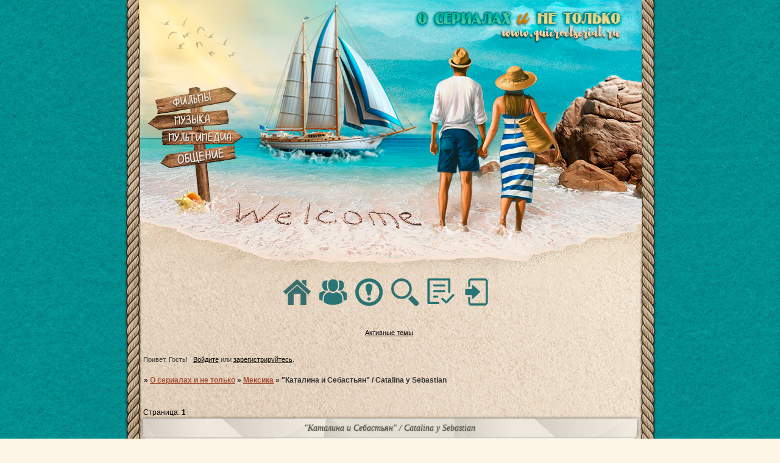

--- FILE ---
content_type: text/html; charset=windows-1251
request_url: https://quieroelserial.ru/viewtopic.php?id=2707
body_size: 15618
content:
<!DOCTYPE html PUBLIC "-//W3C//DTD XHTML 1.0 Strict//EN" "http://www.w3.org/TR/xhtml1/DTD/xhtml1-strict.dtd">
<html xmlns="http://www.w3.org/1999/xhtml" xml:lang="ru" lang="ru" dir="ltr" prefix="og: http://ogp.me/ns#">
<head>
<meta http-equiv="Content-Type" content="text/html; charset=windows-1251">
<meta name="Keywords" content="&lt;head&gt;&lt;Meta name=&quot;Keywords&quot; Content=&quot;Сериалы, Кино, Музыка, Животные, Книги, Игры, Красота, Здоровье, Мода, Компьютер, Фотошоп, Семья, Дом, Дети, Программы, Антивирусы, Фотографии, Коллажи, Кулинария&quot;&gt;&lt;/head&gt;">
<meta name="Description" content="&lt;head&gt;&lt;Meta name=&quot;Description&quot; Content=&quot;Латиноамериканские сериалы и не только&quot;&gt;&lt;/head&gt;">
<meta name="Revisit-after" content="&lt;head&gt;&lt;Meta name=&quot;Revisit-after&quot; Content=&quot;2 days&quot;&gt;&lt;/head&gt;">
<meta name="google-site-verification" content="C7y3TXTzV6e73yQlqeoldshLNl2qPvHG8yrxG5e7JGw">
<meta name="google-site-verification" content="BkaT_bQW-BNhysSI-IqdZlMJNB62MDw-AuD5hipodCE">
<meta name="yandex-verification" content="50e26d8e8ad2cfab">
<meta name="yandex-verification" content="5fec349ea6caab14">
<title>&quot;Каталина и Себастьян&quot; / Catalina y Sebastian</title>
<meta property="og:title" content="&quot;Каталина и Себастьян&quot; / Catalina y Sebastian"><meta property="og:url" content="https://quieroelserial.ru/viewtopic.php?id=2707"><script type="text/javascript">
try{self.document.location.hostname==parent.document.location.hostname&&self.window!=parent.window&&self.parent.window!=parent.parent.window&&document.write('</he'+'ad><bo'+'dy style="display:none"><plaintext>')}catch(e){}
try{if(top===self&&location.hostname.match(/^www\./))location.href=document.URL.replace(/\/\/www\./,'//')}catch(e){}
var FORUM = new Object({ set : function(prop, val){ try { eval("this."+prop+"=val"); } catch (e) {} }, get : function(prop){ try { var val = eval("this."+prop); } catch (e) { var val = undefined; } return val; }, remove : function(prop, val){ try { eval("delete this."+prop); } catch (e) {} } });
FORUM.set('topic', { "subject": "\"Каталина и Себастьян\" \/ Catalina y Sebastian", "closed": "0", "num_replies": "17", "num_views": "632", "forum_id": "11", "forum_name": "Мексика", "moderators": { "4825": "Foxcub", "38": "Glazky", "2": "Андрес" }, "language": { "share_legend": "Расскажите друзьям!", "translate": "Перевести", "show_original": "Показать оригинал" } });
// JavaScript переменные форума
var BoardID = 879457;
var BoardCat = 9;
var BoardStyle = 'Custom';
var ForumAPITicket = '1337293388ab583119829a147c0340bcbb4faa72';
var GroupID = 3;
var GroupTitle = 'Гость';
var GroupUserTitle = '';
var PartnerID = 1;
var RequestTime = 1768986885;
var StaticURL = 'https://forumstatic.ru';
var AvatarsURL = 'https://forumavatars.ru';
var FilesURL = 'https://forumstatic.ru';
var ScriptsURL = 'https://forumscripts.ru';
var UploadsURL = 'https://upforme.ru';
</script>
<script type="text/javascript" src="/js/libs.min.js?v=4"></script>
<script type="text/javascript" src="/js/extra.js?v=5"></script>
<link rel="alternate" type="application/rss+xml" href="https://quieroelserial.ru/export.php?type=rss&amp;tid=2707" title="RSS" />
<link rel="top" href="https://quieroelserial.ru" title="Форум" />
<link rel="search" href="https://quieroelserial.ru/search.php" title="Поиск" />
<link rel="author" href="https://quieroelserial.ru/userlist.php" title="Участники" />
<link rel="up" title="Мексика" href="https://quieroelserial.ru/viewforum.php?id=11" />
<link rel="shortcut icon" href="https://forumstatic.ru/files/000d/6b/61/80200.png" type="image/x-icon" />
<link rel="stylesheet" type="text/css" href="https://forumstatic.ru/styles/000d/6b/61/style.1757958167.css" />
<link rel="stylesheet" type="text/css" href="/style/extra.css?v=23" />
<script type="text/javascript">$(function() { $('#register img[title],#profile8 img[title]').tipsy({fade: true, gravity: 'w'}); $('#viewprofile img[title],.post-author img[title]:not(li.pa-avatar > img),.flag-i[title]').tipsy({fade: true, gravity: 's'}); });</script>
<script type="text/javascript" src="https://forumscripts.ru/html_in_posts/1.0.20/html_in_posts.js"></script>
<script type="text/javascript" src="https://forumscripts.ru/post_voters/2.0.11/post_voters.js"></script>
<link rel="stylesheet" type="text/css" href="https://forumscripts.ru/post_voters/2.0.11/post_voters.css" />
<script>window.yaContextCb=window.yaContextCb||[]</script><script src="https://yandex.ru/ads/system/context.js" async></script>
</head>
<body>

<!-- body-header -->
<div id="pun_wrap">
<div id="pun" class="ru isguest gid3">
<div id="pun-viewtopic" class="punbb" data-topic-id="2707" data-forum-id="11" data-cat-id="4">


<div id="mybb-counter" style="display:none">
<script type="text/javascript"> (function(m,e,t,r,i,k,a){m[i]=m[i]||function(){(m[i].a=m[i].a||[]).push(arguments)}; m[i].l=1*new Date(); for (var j = 0; j < document.scripts.length; j++) {if (document.scripts[j].src === r) { return; }} k=e.createElement(t),a=e.getElementsByTagName(t)[0],k.async=1,k.src=r,a.parentNode.insertBefore(k,a)}) (window, document, "script", "https://mc.yandex.ru/metrika/tag.js", "ym"); ym(201230, "init", { clickmap:false, trackLinks:true, accurateTrackBounce:true });

</script> <noscript><div><img src="https://mc.yandex.ru/watch/201230" style="position:absolute; left:-9999px;" alt="" /></div></noscript>
</div>

<div id="html-header">
	<!-- Подвижка числа личных сообщений -->
<style>span.num_msg {margin-top:68px; margin-left:-11px!important;)</style>

<!-- Голосовые сообщения © Alex_63, 2024 -->
<link rel="stylesheet" type="text/css" href="//forumstatic.ru/f/ru/bestbb/voice.css" />
<script type="text/javascript" src="https://forumstatic.ru/f/ru/bestbb/voice.js"></script>

<div id="MyGuest" style="display:none">
<script>if (GroupID ==3) {$("div.#MyGuest").show()};</script>
 
<div valign="bottom"><style type="text/css"> 
 a#okno{ 
 position: fixed; 
 bottom: 10px; 
 line-height: 16px; 
 text-align: left; 
 right: 10px; 
 z-index: 30000; 
 opacity: 0.8; 
 width: 230px; 
 height: 45px; 
 background: #c7061c; 
 color: #fff; 
 text-shadow: rgba(0,0,0,0.3) 0px -1px 0px; 
 padding: 10px; 
 text-decoration: none; 
 font-size: 11px; 
 font-family: Tahoma; 
 border: 1px solid #f3ece3; 
 box-shadow: rgba(0,0,0,0.3) 0px 1px 6px, inset #f3ece3 0px 1px 0px; 
 border-radius: 4px; 
 } 
 </style> 
 
<a href="/register.php" id="okno"><b>Уважаемый гость!</b><br>
Чтобы участвовать в обсуждениях форума, войди или <b>зарегистрируйся</b>.</a></div>
</div>

<style type="text/css">
body {overflow-x:hidden;}
</style>

<!--Универсальная кнопка скрытия -->
<style class="Sbdcf5" id="Shoxa_01">.z-Hide{display:none!important;}</style>
<script src="https://hostjs-mybb2011.narod.ru/js/HidButton_v23_09_011.js"></script>
<!--//End /Универсальная кнопка скрытия Ч1 в HTML верх-->

<!-- Аватар в цитате V.2 © Alex_63 / Ч.1 в HTML верх-->
    <style type="text/css">
    .quote-box.with-avatar{padding-left:50px!important;}
    .author-avatar+span {margin-left:-40px;}
    .author-avatar {
      float: left;
      width: 39px;
      margin-left: -40px;
      margin-top: 27px;
    }
    .author-avatar > img {
      width: 28px;
      padding: 2px;
      border: 1px solid #c4cad4;
      border-radius: 4px;
    }
    </style>
    <script type="text/javascript">
    var QuoteImg = 'https://forumstatic.ru/files/0019/91/10/77293.png'; //Картинка "Перейти к сообщению" в цитате
    </script><script type="text/javascript" src="https://forumstatic.ru/files/0015/c4/3f/77306.js"></script>

<script language="JavaScript">
str=document.URL
if(str.substring(str.lastIndexOf('/')+1)=="" || str.substring(str.lastIndexOf('/')+1)=="index.php")
   document.write("<style>#forum_f58{display:none}</style>")
</script>

<script language="JavaScript">
str=document.URL
if(str.substring(str.lastIndexOf('/')+1)=="" || str.substring(str.lastIndexOf('/')+1)=="index.php")
   document.write("<style>#forum_f59{display:none}</style>")
</script>

<script language="JavaScript">
str=document.URL
if(str.substring(str.lastIndexOf('/')+1)=="" || str.substring(str.lastIndexOf('/')+1)=="index.php")
   document.write("<style>#forum_f57{display:none}</style>")
</script>

<script language="JavaScript">
str=document.URL
if(str.substring(str.lastIndexOf('/')+1)=="" || str.substring(str.lastIndexOf('/')+1)=="index.php")
   document.write("<style>#forum_f62{display:none}</style>")
</script>

<script language="JavaScript">
str=document.URL
if(str.substring(str.lastIndexOf('/')+1)=="" || str.substring(str.lastIndexOf('/')+1)=="index.php")
   document.write("<style>#forum_f63{display:none}</style>")
</script>

<script language="JavaScript">
str=document.URL
if(str.substring(str.lastIndexOf('/')+1)=="" || str.substring(str.lastIndexOf('/')+1)=="index.php")
   document.write("<style>#forum_f64{display:none}</style>")
</script>

<script language="JavaScript">
str=document.URL
if(str.substring(str.lastIndexOf('/')+1)=="" || str.substring(str.lastIndexOf('/')+1)=="index.php")
   document.write("<style>#forum_f67{display:none}</style>")
</script>

<script language="JavaScript">
str=document.URL
if(str.substring(str.lastIndexOf('/')+1)=="" || str.substring(str.lastIndexOf('/')+1)=="index.php")
   document.write("<style>#forum_f61{display:none}</style>")
</script>

<script language="JavaScript">
str=document.URL
if(str.substring(str.lastIndexOf('/')+1)=="" || str.substring(str.lastIndexOf('/')+1)=="index.php")
   document.write("<style>#forum_f72{display:none}</style>")
</script>

<script language="JavaScript">
str=document.URL
if(str.substring(str.lastIndexOf('/')+1)=="" || str.substring(str.lastIndexOf('/')+1)=="index.php")
   document.write("<style>#forum_f76{display:none}</style>")
</script>

<script language="JavaScript">
str=document.URL
if(str.substring(str.lastIndexOf('/')+1)=="" || str.substring(str.lastIndexOf('/')+1)=="index.php")
   document.write("<style>#forum_f77{display:none}</style>")
</script>

<script language="JavaScript">
str=document.URL
if(str.substring(str.lastIndexOf('/')+1)=="" || str.substring(str.lastIndexOf('/')+1)=="index.php")
   document.write("<style>#forum_f21{display:none}</style>")
</script>

<script language="JavaScript">
str=document.URL
if(str.substring(str.lastIndexOf('/')+1)=="" || str.substring(str.lastIndexOf('/')+1)=="index.php")
   document.write("<style>#forum_f33{display:none}</style>")
</script>

<script language="JavaScript">
str=document.URL
if(str.substring(str.lastIndexOf('/')+1)=="" || str.substring(str.lastIndexOf('/')+1)=="index.php")
   document.write("<style>#forum_f94{display:none}</style>")
</script>
</div>

<div id="pun-title" class="section">
	<table id="title-logo-table" cellspacing="0">
		<tbody id="title-logo-tbody">
			<tr id="title-logo-tr">
				<td id="title-logo-tdl" class="title-logo-tdl">
					<h1 class="title-logo"><span>О сериалах и не только</span></h1>
				</td>
				<td id="title-logo-tdr" class="title-logo-tdr"><!-- banner_top --></td>
			</tr>
		</tbody>
	</table>
</div>

<div id="pun-navlinks" class="section">
	<h2><span>Меню навигации</span></h2>
	<ul class="container">
		<li id="navindex"><a href="https://quieroelserial.ru/"><span>Форум</span></a></li>
		<li id="navuserlist"><a href="https://quieroelserial.ru/userlist.php" rel="nofollow"><span>Участники</span></a></li>
		<li id="navrules"><a href="https://quieroelserial.ru/misc.php?action=rules" rel="nofollow"><span>Правила</span></a></li>
		<li id="navsearch"><a href="https://quieroelserial.ru/search.php" rel="nofollow"><span>Поиск</span></a></li>
		<li id="navregister"><a href="https://quieroelserial.ru/register.php" rel="nofollow"><span>Регистрация</span></a></li>
		<li id="navlogin"><a href="https://quieroelserial.ru/login.php" rel="nofollow"><span>Войти</span></a></li>
	</ul>
</div>

<div id="pun-ulinks" class="section" onclick="void(0)">
	<h2><span>Пользовательские ссылки</span></h2>
	<ul class="container">
		<li class="item1"><a href="https://quieroelserial.ru/search.php?action=show_recent">Активные темы</a></li>
	</ul>
</div>

<!-- pun_announcement -->

<div id="pun-status" class="section">
	<h2><span>Информация о пользователе</span></h2>
	<p class="container">
		<span class="item1">Привет, Гость!</span> 
		<span class="item2"><a href="/login.php" rel="nofollow">Войдите</a> или <a href="/register.php" rel="nofollow">зарегистрируйтесь</a>.</span> 
	</p>
</div>

<div id="pun-break1" class="divider"><hr /></div>

<div id="pun-crumbs1" class="section">
	<p class="container crumbs"><strong>Вы здесь</strong> <em>&#187;&#160;</em><a href="https://quieroelserial.ru/">О сериалах и не только</a> <em>&#187;&#160;</em><a href="https://quieroelserial.ru/viewforum.php?id=11">Мексика</a> <em>&#187;&#160;</em>&quot;Каталина и Себастьян&quot; / Catalina y Sebastian</p>
</div>

<div id="pun-break2" class="divider"><hr /></div>

<div class="section" style="border:0 !important;max-width:100%;overflow:hidden;display:flex;justify-content:center;max-height:250px;overflow:hidden;min-width:300px;">
		<!-- Yandex.RTB R-A-2251711-1 -->
<div id="yandex_rtb_R-A-2251711-1"></div>
<script>window.yaContextCb.push(()=>{
  Ya.Context.AdvManager.render({
    renderTo: 'yandex_rtb_R-A-2251711-1',
    blockId: 'R-A-2251711-1'
  })
})</script>
</div>

<div id="pun-main" class="main multipage">
	<h1><span>&quot;Каталина и Себастьян&quot; / Catalina y Sebastian</span></h1>
	<div class="linkst">
		<div class="pagelink">Страница: <strong>1</strong></div>
	</div>
	<div id="topic_t2707" class="topic">
		<h2><span class="item1">Сообщений</span> <span class="item2">1 страница 18 из 18</span></h2>
		<div id="p141744" class="post topicpost topic-starter" data-posted="1347089148" data-user-id="38" data-group-id="2">
			<h3><span><a class="sharelink" rel="nofollow" href="#p141744" onclick="return false;">Поделиться</a><strong>1</strong><a class="permalink" rel="nofollow" href="https://quieroelserial.ru/viewtopic.php?id=2707#p141744">08-09-2012 11:25:48</a></span></h3>
			<div class="container">
							<div class="post-author topic-starter">
								<ul>
						<li class="pa-author"><span class="acchide">Автор:&nbsp;</span><a href="https://quieroelserial.ru/profile.php?id=38" rel="nofollow">Glazky</a></li>
						<li class="pa-title">Модератор<br><img src=http://forumstatic.ru/files/000d/6b/61/97589.png></li>
						<li class="pa-avatar item2"><img src="https://forumavatars.ru/img/avatars/000d/6b/61/38-1289159428.gif" alt="Glazky" title="Glazky" /></li>
						<li class="pa-reg"><span class="fld-name">Зарегистрирован</span>: 15-08-2010</li>
						<li class="pa-from"><span class="fld-name">Откуда:</span> Москва</li>
						<li class="pa-posts"><span class="fld-name">Сообщений:</span> 18220</li>
						<li class="pa-respect"><span class="fld-name">Уважение:</span> <span>+8020</span></li>
						<li class="pa-positive"><span class="fld-name">Позитив:</span> <span>+9169</span></li>
						<li class="pa-sex"><span class="fld-name">Пол:</span> Женский</li>
						<li class="pa-age"><span class="fld-name">Возраст:</span> 41 <span style="font-size:0.9em; vertical-align:top">[1985-01-05]</span></li>
						<li class="pa-fld1"><span class="fld-name">Мое имя:</span> Мария</li>
						<li class="pa-time-visit"><span class="fld-name">Провел на форуме:</span><br />3 месяца 1 день</li>
						<li class="pa-last-visit"><span class="fld-name">Последний визит:</span><br />Сегодня 09:00:48</li>
				</ul>
			</div>
					<div class="post-body">
					<div class="post-box">
						<div id="p141744-content" class="post-content">
<p><strong><span style="font-family: Comic Sans Ms"><span style="font-size: 16px"><span style="color: navy">&quot;Каталина и Себастьян&quot; / Catalina y Sebastian</span></span></span></strong></p>
						<p><img class="postimg" loading="lazy" src="https://tvnovella.ru/images/meksika/catalina_y_sebastian.jpg" alt="http://tvnovella.ru/images/meksika/catalina_y_sebastian.jpg" /></p>
						<p><strong>Год выхода:</strong> 1999<br /><strong>Кол-во серий:</strong> 120<br /><strong>Производство:</strong> TV Azteca<br /><strong>в ролях:</strong><br />Silvia Navarro - Catalina Negrete<br />Sergio Basanez - Sebastian Mendoza<br />Claudia Islas - Adela Negrete<br />Alberto Mayagoitia - Carmelo<br />Sergio Klainer - Gustavo Negrete<br />Antonio De Carlo - Padre Jeronimo<br />Geraldine Bazan - Luisa Negrete<br />Eduardo Schillinsky - Ricardo<br />Regina Torne - Antonieta<br />Maria Rebeca - Emilia<br />Jorge Luis Pila - Antonio<br />Christian Cataldi - Eduardo<br />Pilar Souza - Josefa<br />Fidel Garriga - Don Lupe<br />Lili Blanco - Alicia<br />Kenia Gazcon - Silvia<br />Lissette Salazar - Jessica<br />Ninel Conde - Paty<br />Alejandra Lazcano - Martina<br />Araceli Chavira<br />Patricia Conde<br />Katalina Krueger - Marianela<br />и др.</p>
						<p><strong>Описание:</strong><br />&nbsp; Это история Каталины, прекрасной девушки, разочаровавшейся в любви, и по настоянию родителей вышедшей замуж за Себастьяна, будучи уверенной в том, что он, сын богатого землевладельца, решит экономические проблемы ее семьи. Приехав к нему на ранчо, она понимает, что он обманул ее: он не сын хозяина, а всего лишь надсмотрщик. <br />Себастьян решает проверить любовь Каталины. Эта проверка делает очевидными намерения ее родителей, которые, узнав, что он не богат, просят Каталину развестись с ним как можно скорее. Каталина хочет развестись с Себастьяном, но он ставит условием развода, чтобы она пожила с ним несколько месяцев, как его законная жена. Разозленная Каталина принимает условия, но за эти несколько месяцев она влюбляется в Себастьяна, который выполняет свои обещания и относится к ней как к своей жене во всем, кроме интимных отношений - он ни разу не прикоснулся к ней, несмотря на то, что любит ее. Когда заканчивается оговоренное время, Каталина не хочет больше разводиться с Себастьяном, но Себастьян хочет дать ей свободу, потому что он удовлетворил свое любопытство и его проверка окончена - он говорит ей правду: на самом деле он наследник ранчо Мендоcа...</p>
						</div>
			<div class="post-rating"><p class="container"><a title="Вы не можете дать оценку участнику">+1</a></p></div>
					</div>
					<div class="clearer"><!-- --></div>
				</div>
			</div>
		</div>
		<div id="p141745" class="post altstyle topic-starter" data-posted="1347089457" data-user-id="38" data-group-id="2">
			<h3><span><a class="sharelink" rel="nofollow" href="#p141745" onclick="return false;">Поделиться</a><strong>2</strong><a class="permalink" rel="nofollow" href="https://quieroelserial.ru/viewtopic.php?id=2707#p141745">08-09-2012 11:30:57</a></span></h3>
			<div class="container">
							<div class="post-author topic-starter">
								<ul>
						<li class="pa-author"><span class="acchide">Автор:&nbsp;</span><a href="https://quieroelserial.ru/profile.php?id=38" rel="nofollow">Glazky</a></li>
						<li class="pa-title">Модератор<br><img src=http://forumstatic.ru/files/000d/6b/61/97589.png></li>
						<li class="pa-avatar item2"><img src="https://forumavatars.ru/img/avatars/000d/6b/61/38-1289159428.gif" alt="Glazky" title="Glazky" /></li>
						<li class="pa-reg"><span class="fld-name">Зарегистрирован</span>: 15-08-2010</li>
						<li class="pa-from"><span class="fld-name">Откуда:</span> Москва</li>
						<li class="pa-posts"><span class="fld-name">Сообщений:</span> 18220</li>
						<li class="pa-respect"><span class="fld-name">Уважение:</span> <span>+8020</span></li>
						<li class="pa-positive"><span class="fld-name">Позитив:</span> <span>+9169</span></li>
						<li class="pa-sex"><span class="fld-name">Пол:</span> Женский</li>
						<li class="pa-age"><span class="fld-name">Возраст:</span> 41 <span style="font-size:0.9em; vertical-align:top">[1985-01-05]</span></li>
						<li class="pa-fld1"><span class="fld-name">Мое имя:</span> Мария</li>
						<li class="pa-time-visit"><span class="fld-name">Провел на форуме:</span><br />3 месяца 1 день</li>
						<li class="pa-last-visit"><span class="fld-name">Последний визит:</span><br />Сегодня 09:00:48</li>
				</ul>
			</div>
					<div class="post-body">
					<div class="post-box">
						<div id="p141745-content" class="post-content">
<p><img class="postimg" loading="lazy" src="https://1.bp.blogspot.com/_Lz1BE-HWYVw/Rp7CCwNtAsI/AAAAAAAAArQ/thC_5q7oRrc/s1600-h/Catalina+y+Sebastian.jpg" alt="http://1.bp.blogspot.com/_Lz1BE-HWYVw/Rp7CCwNtAsI/AAAAAAAAArQ/thC_5q7oRrc/s1600-h/Catalina+y+Sebastian.jpg" /></p>
						</div>
			<div class="post-rating"><p class="container"><a title="Вы не можете дать оценку участнику">0</a></p></div>
					</div>
					<div class="clearer"><!-- --></div>
				</div>
			</div>
		</div>
		<div id="p141746" class="post topic-starter" data-posted="1347090281" data-user-id="38" data-group-id="2">
			<h3><span><a class="sharelink" rel="nofollow" href="#p141746" onclick="return false;">Поделиться</a><strong>3</strong><a class="permalink" rel="nofollow" href="https://quieroelserial.ru/viewtopic.php?id=2707#p141746">08-09-2012 11:44:41</a></span></h3>
			<div class="container">
							<div class="post-author topic-starter">
								<ul>
						<li class="pa-author"><span class="acchide">Автор:&nbsp;</span><a href="https://quieroelserial.ru/profile.php?id=38" rel="nofollow">Glazky</a></li>
						<li class="pa-title">Модератор<br><img src=http://forumstatic.ru/files/000d/6b/61/97589.png></li>
						<li class="pa-avatar item2"><img src="https://forumavatars.ru/img/avatars/000d/6b/61/38-1289159428.gif" alt="Glazky" title="Glazky" /></li>
						<li class="pa-reg"><span class="fld-name">Зарегистрирован</span>: 15-08-2010</li>
						<li class="pa-from"><span class="fld-name">Откуда:</span> Москва</li>
						<li class="pa-posts"><span class="fld-name">Сообщений:</span> 18220</li>
						<li class="pa-respect"><span class="fld-name">Уважение:</span> <span>+8020</span></li>
						<li class="pa-positive"><span class="fld-name">Позитив:</span> <span>+9169</span></li>
						<li class="pa-sex"><span class="fld-name">Пол:</span> Женский</li>
						<li class="pa-age"><span class="fld-name">Возраст:</span> 41 <span style="font-size:0.9em; vertical-align:top">[1985-01-05]</span></li>
						<li class="pa-fld1"><span class="fld-name">Мое имя:</span> Мария</li>
						<li class="pa-time-visit"><span class="fld-name">Провел на форуме:</span><br />3 месяца 1 день</li>
						<li class="pa-last-visit"><span class="fld-name">Последний визит:</span><br />Сегодня 09:00:48</li>
				</ul>
			</div>
					<div class="post-body">
					<div class="post-box">
						<div id="p141746-content" class="post-content">
<p><img class="postimg" loading="lazy" src="https://s008.radikal.ru/i304/1209/32/5a1ee84fa5d4.jpg" alt="http://s008.radikal.ru/i304/1209/32/5a1ee84fa5d4.jpg" /><br /><img class="postimg" loading="lazy" src="https://s005.radikal.ru/i212/1209/25/0bdb3901c6d4.jpg" alt="http://s005.radikal.ru/i212/1209/25/0bdb3901c6d4.jpg" /><br /><img class="postimg" loading="lazy" src="https://s019.radikal.ru/i618/1209/b4/3a39b3684509.jpg" alt="http://s019.radikal.ru/i618/1209/b4/3a39b3684509.jpg" /></p>
						</div>
			<div class="post-rating"><p class="container"><a title="Вы не можете дать оценку участнику">0</a></p></div>
					</div>
					<div class="clearer"><!-- --></div>
				</div>
			</div>
		</div>
		<div id="p141747" class="post altstyle topic-starter" data-posted="1347090751" data-user-id="38" data-group-id="2">
			<h3><span><a class="sharelink" rel="nofollow" href="#p141747" onclick="return false;">Поделиться</a><strong>4</strong><a class="permalink" rel="nofollow" href="https://quieroelserial.ru/viewtopic.php?id=2707#p141747">08-09-2012 11:52:31</a></span></h3>
			<div class="container">
							<div class="post-author topic-starter">
								<ul>
						<li class="pa-author"><span class="acchide">Автор:&nbsp;</span><a href="https://quieroelserial.ru/profile.php?id=38" rel="nofollow">Glazky</a></li>
						<li class="pa-title">Модератор<br><img src=http://forumstatic.ru/files/000d/6b/61/97589.png></li>
						<li class="pa-avatar item2"><img src="https://forumavatars.ru/img/avatars/000d/6b/61/38-1289159428.gif" alt="Glazky" title="Glazky" /></li>
						<li class="pa-reg"><span class="fld-name">Зарегистрирован</span>: 15-08-2010</li>
						<li class="pa-from"><span class="fld-name">Откуда:</span> Москва</li>
						<li class="pa-posts"><span class="fld-name">Сообщений:</span> 18220</li>
						<li class="pa-respect"><span class="fld-name">Уважение:</span> <span>+8020</span></li>
						<li class="pa-positive"><span class="fld-name">Позитив:</span> <span>+9169</span></li>
						<li class="pa-sex"><span class="fld-name">Пол:</span> Женский</li>
						<li class="pa-age"><span class="fld-name">Возраст:</span> 41 <span style="font-size:0.9em; vertical-align:top">[1985-01-05]</span></li>
						<li class="pa-fld1"><span class="fld-name">Мое имя:</span> Мария</li>
						<li class="pa-time-visit"><span class="fld-name">Провел на форуме:</span><br />3 месяца 1 день</li>
						<li class="pa-last-visit"><span class="fld-name">Последний визит:</span><br />Сегодня 09:00:48</li>
				</ul>
			</div>
					<div class="post-body">
					<div class="post-box">
						<div id="p141747-content" class="post-content">
<p><iframe width="480" height="284" src="https://www.youtube.com/embed/XpqA3l3INHQ" loading="lazy" frameborder="0" allowfullscreen></iframe></p>
						</div>
			<div class="post-rating"><p class="container"><a title="Вы не можете дать оценку участнику">0</a></p></div>
					</div>
					<div class="clearer"><!-- --></div>
				</div>
			</div>
		</div>
		<div id="p141748" class="post topic-starter" data-posted="1347090894" data-user-id="38" data-group-id="2">
			<h3><span><a class="sharelink" rel="nofollow" href="#p141748" onclick="return false;">Поделиться</a><strong>5</strong><a class="permalink" rel="nofollow" href="https://quieroelserial.ru/viewtopic.php?id=2707#p141748">08-09-2012 11:54:54</a></span></h3>
			<div class="container">
							<div class="post-author topic-starter">
								<ul>
						<li class="pa-author"><span class="acchide">Автор:&nbsp;</span><a href="https://quieroelserial.ru/profile.php?id=38" rel="nofollow">Glazky</a></li>
						<li class="pa-title">Модератор<br><img src=http://forumstatic.ru/files/000d/6b/61/97589.png></li>
						<li class="pa-avatar item2"><img src="https://forumavatars.ru/img/avatars/000d/6b/61/38-1289159428.gif" alt="Glazky" title="Glazky" /></li>
						<li class="pa-reg"><span class="fld-name">Зарегистрирован</span>: 15-08-2010</li>
						<li class="pa-from"><span class="fld-name">Откуда:</span> Москва</li>
						<li class="pa-posts"><span class="fld-name">Сообщений:</span> 18220</li>
						<li class="pa-respect"><span class="fld-name">Уважение:</span> <span>+8020</span></li>
						<li class="pa-positive"><span class="fld-name">Позитив:</span> <span>+9169</span></li>
						<li class="pa-sex"><span class="fld-name">Пол:</span> Женский</li>
						<li class="pa-age"><span class="fld-name">Возраст:</span> 41 <span style="font-size:0.9em; vertical-align:top">[1985-01-05]</span></li>
						<li class="pa-fld1"><span class="fld-name">Мое имя:</span> Мария</li>
						<li class="pa-time-visit"><span class="fld-name">Провел на форуме:</span><br />3 месяца 1 день</li>
						<li class="pa-last-visit"><span class="fld-name">Последний визит:</span><br />Сегодня 09:00:48</li>
				</ul>
			</div>
					<div class="post-body">
					<div class="post-box">
						<div id="p141748-content" class="post-content">
<p><iframe width="480" height="284" src="https://www.youtube.com/embed/_KVOiJYFrhk" loading="lazy" frameborder="0" allowfullscreen></iframe></p>
						</div>
			<div class="post-rating"><p class="container"><a title="Вы не можете дать оценку участнику">0</a></p></div>
					</div>
					<div class="clearer"><!-- --></div>
				</div>
			</div>
		</div>
		<div id="p141749" class="post altstyle topic-starter" data-posted="1347091136" data-user-id="38" data-group-id="2">
			<h3><span><a class="sharelink" rel="nofollow" href="#p141749" onclick="return false;">Поделиться</a><strong>6</strong><a class="permalink" rel="nofollow" href="https://quieroelserial.ru/viewtopic.php?id=2707#p141749">08-09-2012 11:58:56</a></span></h3>
			<div class="container">
							<div class="post-author topic-starter">
								<ul>
						<li class="pa-author"><span class="acchide">Автор:&nbsp;</span><a href="https://quieroelserial.ru/profile.php?id=38" rel="nofollow">Glazky</a></li>
						<li class="pa-title">Модератор<br><img src=http://forumstatic.ru/files/000d/6b/61/97589.png></li>
						<li class="pa-avatar item2"><img src="https://forumavatars.ru/img/avatars/000d/6b/61/38-1289159428.gif" alt="Glazky" title="Glazky" /></li>
						<li class="pa-reg"><span class="fld-name">Зарегистрирован</span>: 15-08-2010</li>
						<li class="pa-from"><span class="fld-name">Откуда:</span> Москва</li>
						<li class="pa-posts"><span class="fld-name">Сообщений:</span> 18220</li>
						<li class="pa-respect"><span class="fld-name">Уважение:</span> <span>+8020</span></li>
						<li class="pa-positive"><span class="fld-name">Позитив:</span> <span>+9169</span></li>
						<li class="pa-sex"><span class="fld-name">Пол:</span> Женский</li>
						<li class="pa-age"><span class="fld-name">Возраст:</span> 41 <span style="font-size:0.9em; vertical-align:top">[1985-01-05]</span></li>
						<li class="pa-fld1"><span class="fld-name">Мое имя:</span> Мария</li>
						<li class="pa-time-visit"><span class="fld-name">Провел на форуме:</span><br />3 месяца 1 день</li>
						<li class="pa-last-visit"><span class="fld-name">Последний визит:</span><br />Сегодня 09:00:48</li>
				</ul>
			</div>
					<div class="post-body">
					<div class="post-box">
						<div id="p141749-content" class="post-content">
<p><iframe width="480" height="284" src="https://www.youtube.com/embed/GG732mGtRqc" loading="lazy" frameborder="0" allowfullscreen></iframe></p>
						</div>
			<div class="post-rating"><p class="container"><a title="Вы не можете дать оценку участнику">0</a></p></div>
					</div>
					<div class="clearer"><!-- --></div>
				</div>
			</div>
		</div>
		<div id="p141752" class="post" data-posted="1347099159" data-user-id="6" data-group-id="9">
			<h3><span><a class="sharelink" rel="nofollow" href="#p141752" onclick="return false;">Поделиться</a><strong>7</strong><a class="permalink" rel="nofollow" href="https://quieroelserial.ru/viewtopic.php?id=2707#p141752">08-09-2012 14:12:39</a></span></h3>
			<div class="container">
							<div class="post-author">
								<ul>
						<li class="pa-author"><span class="acchide">Автор:&nbsp;</span><a href="https://quieroelserial.ru/profile.php?id=6" rel="nofollow">Златовласка</a></li>
						<li class="pa-title">Душа форума<br><img src=http://quieroelserial.ru/files/000d/6b/61/69484.png></li>
						<li class="pa-avatar item2"><img src="https://forumavatars.ru/img/avatars/000d/6b/61/6-1281770366.gif" alt="Златовласка" title="Златовласка" /></li>
						<li class="pa-reg"><span class="fld-name">Зарегистрирован</span>: 14-08-2010</li>
						<li class="pa-from"><span class="fld-name">Откуда:</span> Московская область</li>
						<li class="pa-posts"><span class="fld-name">Сообщений:</span> 10099</li>
						<li class="pa-respect"><span class="fld-name">Уважение:</span> <span>+5231</span></li>
						<li class="pa-positive"><span class="fld-name">Позитив:</span> <span>+9320</span></li>
						<li class="pa-sex"><span class="fld-name">Пол:</span> Женский</li>
						<li class="pa-age"><span class="fld-name">Возраст:</span> 40 <span style="font-size:0.9em; vertical-align:top">[1985-06-10]</span></li>
						<li class="pa-time-visit"><span class="fld-name">Провел на форуме:</span><br />2 месяца 12 дней</li>
						<li class="pa-last-visit"><span class="fld-name">Последний визит:</span><br />18-01-2026 23:47:03</li>
				</ul>
			</div>
					<div class="post-body">
					<div class="post-box">
						<div id="p141752-content" class="post-content">
<p><strong>Glazky</strong><br />Машунь, а ты не знаешь, есть ли где-нибудь этот сериал на русском или с сабами? Я бы посмотрела <img src="https://forumstatic.ru/img/smilies/MyBB/light/funny.gif" alt="8-)" /></p>
						</div>
			<div class="post-rating"><p class="container"><a title="Вы не можете дать оценку участнику">0</a></p></div>
					</div>
					<div class="clearer"><!-- --></div>
				</div>
			</div>
		</div>
		<div id="p141757" class="post altstyle topic-starter" data-posted="1347108016" data-user-id="38" data-group-id="2">
			<h3><span><a class="sharelink" rel="nofollow" href="#p141757" onclick="return false;">Поделиться</a><strong>8</strong><a class="permalink" rel="nofollow" href="https://quieroelserial.ru/viewtopic.php?id=2707#p141757">08-09-2012 16:40:16</a></span></h3>
			<div class="container">
							<div class="post-author topic-starter">
								<ul>
						<li class="pa-author"><span class="acchide">Автор:&nbsp;</span><a href="https://quieroelserial.ru/profile.php?id=38" rel="nofollow">Glazky</a></li>
						<li class="pa-title">Модератор<br><img src=http://forumstatic.ru/files/000d/6b/61/97589.png></li>
						<li class="pa-avatar item2"><img src="https://forumavatars.ru/img/avatars/000d/6b/61/38-1289159428.gif" alt="Glazky" title="Glazky" /></li>
						<li class="pa-reg"><span class="fld-name">Зарегистрирован</span>: 15-08-2010</li>
						<li class="pa-from"><span class="fld-name">Откуда:</span> Москва</li>
						<li class="pa-posts"><span class="fld-name">Сообщений:</span> 18220</li>
						<li class="pa-respect"><span class="fld-name">Уважение:</span> <span>+8020</span></li>
						<li class="pa-positive"><span class="fld-name">Позитив:</span> <span>+9169</span></li>
						<li class="pa-sex"><span class="fld-name">Пол:</span> Женский</li>
						<li class="pa-age"><span class="fld-name">Возраст:</span> 41 <span style="font-size:0.9em; vertical-align:top">[1985-01-05]</span></li>
						<li class="pa-fld1"><span class="fld-name">Мое имя:</span> Мария</li>
						<li class="pa-time-visit"><span class="fld-name">Провел на форуме:</span><br />3 месяца 1 день</li>
						<li class="pa-last-visit"><span class="fld-name">Последний визит:</span><br />Сегодня 09:00:48</li>
				</ul>
			</div>
					<div class="post-body">
					<div class="post-box">
						<div id="p141757-content" class="post-content">
<div class="quote-box answer-box"><cite>Златовласка написал(а):</cite><blockquote><p>Glazky<br />Машунь, а ты не знаешь, есть ли где-нибудь этот сериал на русском или с сабами? Я бы посмотрела</p></blockquote></div>
						<p>Я с утрица порылась- на мундо есть 1-16 серии на литовском или латышском с сабами, остальные серии я с самого утра с ютьюба качаю- на испанском... На том же мундо начинали выкладывать краткую версию, но так и застопорились...</p>
						</div>
			<div class="post-rating"><p class="container"><a title="Вы не можете дать оценку участнику">0</a></p></div>
					</div>
					<div class="clearer"><!-- --></div>
				</div>
			</div>
		</div>
		<div id="p147851" class="post topic-starter" data-posted="1353006794" data-user-id="38" data-group-id="2">
			<h3><span><a class="sharelink" rel="nofollow" href="#p147851" onclick="return false;">Поделиться</a><strong>9</strong><a class="permalink" rel="nofollow" href="https://quieroelserial.ru/viewtopic.php?id=2707#p147851">15-11-2012 23:13:14</a></span></h3>
			<div class="container">
							<div class="post-author topic-starter">
								<ul>
						<li class="pa-author"><span class="acchide">Автор:&nbsp;</span><a href="https://quieroelserial.ru/profile.php?id=38" rel="nofollow">Glazky</a></li>
						<li class="pa-title">Модератор<br><img src=http://forumstatic.ru/files/000d/6b/61/97589.png></li>
						<li class="pa-avatar item2"><img src="https://forumavatars.ru/img/avatars/000d/6b/61/38-1289159428.gif" alt="Glazky" title="Glazky" /></li>
						<li class="pa-reg"><span class="fld-name">Зарегистрирован</span>: 15-08-2010</li>
						<li class="pa-from"><span class="fld-name">Откуда:</span> Москва</li>
						<li class="pa-posts"><span class="fld-name">Сообщений:</span> 18220</li>
						<li class="pa-respect"><span class="fld-name">Уважение:</span> <span>+8020</span></li>
						<li class="pa-positive"><span class="fld-name">Позитив:</span> <span>+9169</span></li>
						<li class="pa-sex"><span class="fld-name">Пол:</span> Женский</li>
						<li class="pa-age"><span class="fld-name">Возраст:</span> 41 <span style="font-size:0.9em; vertical-align:top">[1985-01-05]</span></li>
						<li class="pa-fld1"><span class="fld-name">Мое имя:</span> Мария</li>
						<li class="pa-time-visit"><span class="fld-name">Провел на форуме:</span><br />3 месяца 1 день</li>
						<li class="pa-last-visit"><span class="fld-name">Последний визит:</span><br />Сегодня 09:00:48</li>
				</ul>
			</div>
					<div class="post-body">
					<div class="post-box">
						<div id="p147851-content" class="post-content">
<p>Наконец пошло настроение посмотреть <img src="https://forumstatic.ru/img/smilies/MyBB/light/flag.gif" alt=":flag:" />&nbsp; 1 серия эдентична &quot;Любви по контракту&quot;, только срособ знакомства&nbsp; другой- они чуть не столкнулись машинами и Ката полезла выяснять отношения...</p>
						<p><img class="postimg" loading="lazy" src="https://s019.radikal.ru/i613/1211/35/a9a115953ce2.jpg" alt="http://s019.radikal.ru/i613/1211/35/a9a115953ce2.jpg" /><br /><img class="postimg" loading="lazy" src="https://s53.radikal.ru/i141/1211/8e/509c672a2288.jpg" alt="http://s53.radikal.ru/i141/1211/8e/509c672a2288.jpg" /><br /><img class="postimg" loading="lazy" src="https://s017.radikal.ru/i400/1211/f1/a39a9fa358b4.jpg" alt="http://s017.radikal.ru/i400/1211/f1/a39a9fa358b4.jpg" /></p>
						</div>
			<div class="post-rating"><p class="container"><a title="Вы не можете дать оценку участнику">+1</a></p></div>
					</div>
					<div class="clearer"><!-- --></div>
				</div>
			</div>
		</div>
		<div id="p148683" class="post altstyle topic-starter" data-posted="1353757045" data-user-id="38" data-group-id="2">
			<h3><span><a class="sharelink" rel="nofollow" href="#p148683" onclick="return false;">Поделиться</a><strong>10</strong><a class="permalink" rel="nofollow" href="https://quieroelserial.ru/viewtopic.php?id=2707#p148683">24-11-2012 15:37:25</a></span></h3>
			<div class="container">
							<div class="post-author topic-starter">
								<ul>
						<li class="pa-author"><span class="acchide">Автор:&nbsp;</span><a href="https://quieroelserial.ru/profile.php?id=38" rel="nofollow">Glazky</a></li>
						<li class="pa-title">Модератор<br><img src=http://forumstatic.ru/files/000d/6b/61/97589.png></li>
						<li class="pa-avatar item2"><img src="https://forumavatars.ru/img/avatars/000d/6b/61/38-1289159428.gif" alt="Glazky" title="Glazky" /></li>
						<li class="pa-reg"><span class="fld-name">Зарегистрирован</span>: 15-08-2010</li>
						<li class="pa-from"><span class="fld-name">Откуда:</span> Москва</li>
						<li class="pa-posts"><span class="fld-name">Сообщений:</span> 18220</li>
						<li class="pa-respect"><span class="fld-name">Уважение:</span> <span>+8020</span></li>
						<li class="pa-positive"><span class="fld-name">Позитив:</span> <span>+9169</span></li>
						<li class="pa-sex"><span class="fld-name">Пол:</span> Женский</li>
						<li class="pa-age"><span class="fld-name">Возраст:</span> 41 <span style="font-size:0.9em; vertical-align:top">[1985-01-05]</span></li>
						<li class="pa-fld1"><span class="fld-name">Мое имя:</span> Мария</li>
						<li class="pa-time-visit"><span class="fld-name">Провел на форуме:</span><br />3 месяца 1 день</li>
						<li class="pa-last-visit"><span class="fld-name">Последний визит:</span><br />Сегодня 09:00:48</li>
				</ul>
			</div>
					<div class="post-body">
					<div class="post-box">
						<div id="p148683-content" class="post-content">
<p>Дошла до 21 серии- здесь различия уже сильнее между сериалами. Для начала Ката и Себ до церкви не дошли- разборки были по дороге. И здесь Себ сам могласился на план отца.&nbsp; И тут он не уговаривал ее прожить с ним год, так что еще не понятно как они до этого дойдкт.<br /></p>
						<p><img class="postimg" loading="lazy" src="https://s019.radikal.ru/i622/1211/0e/b73e07a0a775.jpg" alt="http://s019.radikal.ru/i622/1211/0e/b73e07a0a775.jpg" /><br /><img class="postimg" loading="lazy" src="https://s40.radikal.ru/i090/1211/40/c8cff94780e4.jpg" alt="http://s40.radikal.ru/i090/1211/40/c8cff94780e4.jpg" /><br /><img class="postimg" loading="lazy" src="https://i072.radikal.ru/1211/56/996149298823.jpg" alt="http://i072.radikal.ru/1211/56/996149298823.jpg" /><br /><img class="postimg" loading="lazy" src="https://s41.radikal.ru/i094/1211/19/6ff0303c1076.jpg" alt="http://s41.radikal.ru/i094/1211/19/6ff0303c1076.jpg" /><br /><img class="postimg" loading="lazy" src="https://s017.radikal.ru/i429/1211/1d/3fb8b39602df.jpg" alt="http://s017.radikal.ru/i429/1211/1d/3fb8b39602df.jpg" /><br /><img class="postimg" loading="lazy" src="https://s017.radikal.ru/i404/1211/f8/de2b2234fded.jpg" alt="http://s017.radikal.ru/i404/1211/f8/de2b2234fded.jpg" /><br /><img class="postimg" loading="lazy" src="https://s003.radikal.ru/i202/1211/54/6d4583a914a8.jpg" alt="http://s003.radikal.ru/i202/1211/54/6d4583a914a8.jpg" /><br /><img class="postimg" loading="lazy" src="https://s06.radikal.ru/i179/1211/4e/d6d2bef6a177.jpg" alt="http://s06.radikal.ru/i179/1211/4e/d6d2bef6a177.jpg" /><br /><img class="postimg" loading="lazy" src="https://s42.radikal.ru/i095/1211/e6/d7e7b5cd926a.jpg" alt="http://s42.radikal.ru/i095/1211/e6/d7e7b5cd926a.jpg" /><br /><img class="postimg" loading="lazy" src="https://i052.radikal.ru/1211/10/f3c91926c42e.jpg" alt="http://i052.radikal.ru/1211/10/f3c91926c42e.jpg" /></p>
						</div>
			<div class="post-rating"><p class="container"><a title="Вы не можете дать оценку участнику">0</a></p></div>
					</div>
					<div class="clearer"><!-- --></div>
				</div>
			</div>
		</div>
		<div id="p148811" class="post topic-starter" data-posted="1353876132" data-user-id="38" data-group-id="2">
			<h3><span><a class="sharelink" rel="nofollow" href="#p148811" onclick="return false;">Поделиться</a><strong>11</strong><a class="permalink" rel="nofollow" href="https://quieroelserial.ru/viewtopic.php?id=2707#p148811">26-11-2012 00:42:12</a></span></h3>
			<div class="container">
							<div class="post-author topic-starter">
								<ul>
						<li class="pa-author"><span class="acchide">Автор:&nbsp;</span><a href="https://quieroelserial.ru/profile.php?id=38" rel="nofollow">Glazky</a></li>
						<li class="pa-title">Модератор<br><img src=http://forumstatic.ru/files/000d/6b/61/97589.png></li>
						<li class="pa-avatar item2"><img src="https://forumavatars.ru/img/avatars/000d/6b/61/38-1289159428.gif" alt="Glazky" title="Glazky" /></li>
						<li class="pa-reg"><span class="fld-name">Зарегистрирован</span>: 15-08-2010</li>
						<li class="pa-from"><span class="fld-name">Откуда:</span> Москва</li>
						<li class="pa-posts"><span class="fld-name">Сообщений:</span> 18220</li>
						<li class="pa-respect"><span class="fld-name">Уважение:</span> <span>+8020</span></li>
						<li class="pa-positive"><span class="fld-name">Позитив:</span> <span>+9169</span></li>
						<li class="pa-sex"><span class="fld-name">Пол:</span> Женский</li>
						<li class="pa-age"><span class="fld-name">Возраст:</span> 41 <span style="font-size:0.9em; vertical-align:top">[1985-01-05]</span></li>
						<li class="pa-fld1"><span class="fld-name">Мое имя:</span> Мария</li>
						<li class="pa-time-visit"><span class="fld-name">Провел на форуме:</span><br />3 месяца 1 день</li>
						<li class="pa-last-visit"><span class="fld-name">Последний визит:</span><br />Сегодня 09:00:48</li>
				</ul>
			</div>
					<div class="post-body">
					<div class="post-box">
						<div id="p148811-content" class="post-content">
<p>Оказалось, что он все- таки предложил ей сделку: если она проживет с ним полгода как его жена, он даст ей развод...</p>
						<p><img class="postimg" loading="lazy" src="https://s002.radikal.ru/i198/1211/73/f2ef31158881.jpg" alt="http://s002.radikal.ru/i198/1211/73/f2ef31158881.jpg" /><br /><img class="postimg" loading="lazy" src="https://s60.radikal.ru/i169/1211/c4/00a958a3b314.jpg" alt="http://s60.radikal.ru/i169/1211/c4/00a958a3b314.jpg" /></p>
						<p>&nbsp; Первая ночь прошла также как в &quot;Контракте&quot;, т.е. никак... Он ароде к нкй потянулся, а потом &quot;Спокойной ночи&quot;... А потом еще и сбежал- пьянствовать...</p>
						<p><img class="postimg" loading="lazy" src="https://s017.radikal.ru/i431/1211/4e/99cc9ac5273b.jpg" alt="http://s017.radikal.ru/i431/1211/4e/99cc9ac5273b.jpg" /><br /><img class="postimg" loading="lazy" src="https://i062.radikal.ru/1211/03/b03ed957ea64.jpg" alt="http://i062.radikal.ru/1211/03/b03ed957ea64.jpg" /><br /><img class="postimg" loading="lazy" src="https://s57.radikal.ru/i158/1211/3b/aa581afc6a7e.jpg" alt="http://s57.radikal.ru/i158/1211/3b/aa581afc6a7e.jpg" /><br /><img class="postimg" loading="lazy" src="https://s42.radikal.ru/i096/1211/a0/19fe0d746ec0.jpg" alt="http://s42.radikal.ru/i096/1211/a0/19fe0d746ec0.jpg" /><br /><img class="postimg" loading="lazy" src="https://s019.radikal.ru/i623/1211/54/b8f7048a961a.jpg" alt="http://s019.radikal.ru/i623/1211/54/b8f7048a961a.jpg" /><br /><img class="postimg" loading="lazy" src="https://s019.radikal.ru/i618/1211/1c/8001f93f8f90.jpg" alt="http://s019.radikal.ru/i618/1211/1c/8001f93f8f90.jpg" /><br /><img class="postimg" loading="lazy" src="https://s018.radikal.ru/i506/1211/79/9ee1369eb308.jpg" alt="http://s018.radikal.ru/i506/1211/79/9ee1369eb308.jpg" /><br /><img class="postimg" loading="lazy" src="https://s018.radikal.ru/i501/1211/d1/dd91f0f804de.jpg" alt="http://s018.radikal.ru/i501/1211/d1/dd91f0f804de.jpg" /></p>
						</div>
			<div class="post-rating"><p class="container"><a title="Вы не можете дать оценку участнику">0</a></p></div>
					</div>
					<div class="clearer"><!-- --></div>
				</div>
			</div>
		</div>
		<div id="p148948" class="post altstyle topic-starter" data-posted="1354040632" data-user-id="38" data-group-id="2">
			<h3><span><a class="sharelink" rel="nofollow" href="#p148948" onclick="return false;">Поделиться</a><strong>12</strong><a class="permalink" rel="nofollow" href="https://quieroelserial.ru/viewtopic.php?id=2707#p148948">27-11-2012 22:23:52</a></span></h3>
			<div class="container">
							<div class="post-author topic-starter">
								<ul>
						<li class="pa-author"><span class="acchide">Автор:&nbsp;</span><a href="https://quieroelserial.ru/profile.php?id=38" rel="nofollow">Glazky</a></li>
						<li class="pa-title">Модератор<br><img src=http://forumstatic.ru/files/000d/6b/61/97589.png></li>
						<li class="pa-avatar item2"><img src="https://forumavatars.ru/img/avatars/000d/6b/61/38-1289159428.gif" alt="Glazky" title="Glazky" /></li>
						<li class="pa-reg"><span class="fld-name">Зарегистрирован</span>: 15-08-2010</li>
						<li class="pa-from"><span class="fld-name">Откуда:</span> Москва</li>
						<li class="pa-posts"><span class="fld-name">Сообщений:</span> 18220</li>
						<li class="pa-respect"><span class="fld-name">Уважение:</span> <span>+8020</span></li>
						<li class="pa-positive"><span class="fld-name">Позитив:</span> <span>+9169</span></li>
						<li class="pa-sex"><span class="fld-name">Пол:</span> Женский</li>
						<li class="pa-age"><span class="fld-name">Возраст:</span> 41 <span style="font-size:0.9em; vertical-align:top">[1985-01-05]</span></li>
						<li class="pa-fld1"><span class="fld-name">Мое имя:</span> Мария</li>
						<li class="pa-time-visit"><span class="fld-name">Провел на форуме:</span><br />3 месяца 1 день</li>
						<li class="pa-last-visit"><span class="fld-name">Последний визит:</span><br />Сегодня 09:00:48</li>
				</ul>
			</div>
					<div class="post-body">
					<div class="post-box">
						<div id="p148948-content" class="post-content">
<p>Каиалина решила отомстить и устроила сцену соблазнения, а потом сбежала. Несчастный Себастьян помчался за ней, а она укрылась у сестры <img src="https://forumstatic.ru/img/smilies/MyBB/light/flag.gif" alt=":flag:" /> <br /><img class="postimg" loading="lazy" src="https://s017.radikal.ru/i428/1211/fd/398f4a8eba30.jpg" alt="http://s017.radikal.ru/i428/1211/fd/398f4a8eba30.jpg" /><br /><img class="postimg" loading="lazy" src="https://s017.radikal.ru/i401/1211/e2/812cce3a64b6.jpg" alt="http://s017.radikal.ru/i401/1211/e2/812cce3a64b6.jpg" /><br /><img class="postimg" loading="lazy" src="https://s51.radikal.ru/i131/1211/a9/67ca3eaad096.jpg" alt="http://s51.radikal.ru/i131/1211/a9/67ca3eaad096.jpg" /><br /><img class="postimg" loading="lazy" src="https://i011.radikal.ru/1211/5e/45c167e0ff5e.jpg" alt="http://i011.radikal.ru/1211/5e/45c167e0ff5e.jpg" /><br /><img class="postimg" loading="lazy" src="https://s017.radikal.ru/i430/1211/0e/59ebccbaafe6.jpg" alt="http://s017.radikal.ru/i430/1211/0e/59ebccbaafe6.jpg" /><br /><img class="postimg" loading="lazy" src="https://s51.radikal.ru/i131/1211/84/718af03af947.jpg" alt="http://s51.radikal.ru/i131/1211/84/718af03af947.jpg" /></p>
						<p>&nbsp; Красивые моменты, когда Себ ей поверил, а потом подслушал &quot;фантастический&quot; разговор матери Каталины с сыном о том, что Каиа все подстроила и опять&nbsp; перестал доверять Каталине...<br /><img class="postimg" loading="lazy" src="https://s51.radikal.ru/i133/1211/ca/47b07b3f4af1.jpg" alt="http://s51.radikal.ru/i133/1211/ca/47b07b3f4af1.jpg" /><br /><img class="postimg" loading="lazy" src="https://i052.radikal.ru/1211/a1/8788a4c3e6a9.jpg" alt="http://i052.radikal.ru/1211/a1/8788a4c3e6a9.jpg" /></p>
						</div>
			<div class="post-rating"><p class="container"><a title="Вы не можете дать оценку участнику">+1</a></p></div>
					</div>
					<div class="clearer"><!-- --></div>
				</div>
			</div>
		</div>
		<div id="p149256" class="post topic-starter" data-posted="1354477737" data-user-id="38" data-group-id="2">
			<h3><span><a class="sharelink" rel="nofollow" href="#p149256" onclick="return false;">Поделиться</a><strong>13</strong><a class="permalink" rel="nofollow" href="https://quieroelserial.ru/viewtopic.php?id=2707#p149256">02-12-2012 23:48:57</a></span></h3>
			<div class="container">
							<div class="post-author topic-starter">
								<ul>
						<li class="pa-author"><span class="acchide">Автор:&nbsp;</span><a href="https://quieroelserial.ru/profile.php?id=38" rel="nofollow">Glazky</a></li>
						<li class="pa-title">Модератор<br><img src=http://forumstatic.ru/files/000d/6b/61/97589.png></li>
						<li class="pa-avatar item2"><img src="https://forumavatars.ru/img/avatars/000d/6b/61/38-1289159428.gif" alt="Glazky" title="Glazky" /></li>
						<li class="pa-reg"><span class="fld-name">Зарегистрирован</span>: 15-08-2010</li>
						<li class="pa-from"><span class="fld-name">Откуда:</span> Москва</li>
						<li class="pa-posts"><span class="fld-name">Сообщений:</span> 18220</li>
						<li class="pa-respect"><span class="fld-name">Уважение:</span> <span>+8020</span></li>
						<li class="pa-positive"><span class="fld-name">Позитив:</span> <span>+9169</span></li>
						<li class="pa-sex"><span class="fld-name">Пол:</span> Женский</li>
						<li class="pa-age"><span class="fld-name">Возраст:</span> 41 <span style="font-size:0.9em; vertical-align:top">[1985-01-05]</span></li>
						<li class="pa-fld1"><span class="fld-name">Мое имя:</span> Мария</li>
						<li class="pa-time-visit"><span class="fld-name">Провел на форуме:</span><br />3 месяца 1 день</li>
						<li class="pa-last-visit"><span class="fld-name">Последний визит:</span><br />Сегодня 09:00:48</li>
				</ul>
			</div>
					<div class="post-body">
					<div class="post-box">
						<div id="p149256-content" class="post-content">
<p>Себастьян уже начал меня напрягать... Слышит звон- сразу бежит к Каталине и&nbsp; обвиняет ее в предательстве, не давая и слова вставить. Потом смывается, кто-нибудь вправляет ему мозги и он просит у Каты прощения, и ведь она прощает. В общем ГГ-й- истерик...</p>
						<p>Счастливык моменты<br /><img class="postimg" loading="lazy" src="https://s019.radikal.ru/i625/1212/e9/9f446b96150b.jpg" alt="http://s019.radikal.ru/i625/1212/e9/9f446b96150b.jpg" /><br /><img class="postimg" loading="lazy" src="https://s005.radikal.ru/i211/1212/2c/5ebd3ac9fac3.jpg" alt="http://s005.radikal.ru/i211/1212/2c/5ebd3ac9fac3.jpg" /><br /><img class="postimg" loading="lazy" src="https://i068.radikal.ru/1212/36/93483e9771bf.jpg" alt="http://i068.radikal.ru/1212/36/93483e9771bf.jpg" /></p>
						</div>
			<div class="post-rating"><p class="container"><a title="Вы не можете дать оценку участнику">0</a></p></div>
					</div>
					<div class="clearer"><!-- --></div>
				</div>
			</div>
		</div>
		<div id="p149310" class="post altstyle" data-posted="1354554069" data-user-id="6" data-group-id="9">
			<h3><span><a class="sharelink" rel="nofollow" href="#p149310" onclick="return false;">Поделиться</a><strong>14</strong><a class="permalink" rel="nofollow" href="https://quieroelserial.ru/viewtopic.php?id=2707#p149310">03-12-2012 21:01:09</a></span></h3>
			<div class="container">
							<div class="post-author">
								<ul>
						<li class="pa-author"><span class="acchide">Автор:&nbsp;</span><a href="https://quieroelserial.ru/profile.php?id=6" rel="nofollow">Златовласка</a></li>
						<li class="pa-title">Душа форума<br><img src=http://quieroelserial.ru/files/000d/6b/61/69484.png></li>
						<li class="pa-avatar item2"><img src="https://forumavatars.ru/img/avatars/000d/6b/61/6-1281770366.gif" alt="Златовласка" title="Златовласка" /></li>
						<li class="pa-reg"><span class="fld-name">Зарегистрирован</span>: 14-08-2010</li>
						<li class="pa-from"><span class="fld-name">Откуда:</span> Московская область</li>
						<li class="pa-posts"><span class="fld-name">Сообщений:</span> 10099</li>
						<li class="pa-respect"><span class="fld-name">Уважение:</span> <span>+5231</span></li>
						<li class="pa-positive"><span class="fld-name">Позитив:</span> <span>+9320</span></li>
						<li class="pa-sex"><span class="fld-name">Пол:</span> Женский</li>
						<li class="pa-age"><span class="fld-name">Возраст:</span> 40 <span style="font-size:0.9em; vertical-align:top">[1985-06-10]</span></li>
						<li class="pa-time-visit"><span class="fld-name">Провел на форуме:</span><br />2 месяца 12 дней</li>
						<li class="pa-last-visit"><span class="fld-name">Последний визит:</span><br />18-01-2026 23:47:03</li>
				</ul>
			</div>
					<div class="post-body">
					<div class="post-box">
						<div id="p149310-content" class="post-content">
<p><strong>Glazky</strong><br />Машуник, судя по скринам, качество не очень! Но я бы очень хотела посмотреть этот сериал - соскучилась по Сильвии Наварро...) На русском он так и не появился, да же?</p>
						</div>
			<div class="post-rating"><p class="container"><a title="Вы не можете дать оценку участнику">0</a></p></div>
					</div>
					<div class="clearer"><!-- --></div>
				</div>
			</div>
		</div>
		<div id="p149340" class="post topic-starter" data-posted="1354600903" data-user-id="38" data-group-id="2">
			<h3><span><a class="sharelink" rel="nofollow" href="#p149340" onclick="return false;">Поделиться</a><strong>15</strong><a class="permalink" rel="nofollow" href="https://quieroelserial.ru/viewtopic.php?id=2707#p149340">04-12-2012 10:01:43</a></span></h3>
			<div class="container">
							<div class="post-author topic-starter">
								<ul>
						<li class="pa-author"><span class="acchide">Автор:&nbsp;</span><a href="https://quieroelserial.ru/profile.php?id=38" rel="nofollow">Glazky</a></li>
						<li class="pa-title">Модератор<br><img src=http://forumstatic.ru/files/000d/6b/61/97589.png></li>
						<li class="pa-avatar item2"><img src="https://forumavatars.ru/img/avatars/000d/6b/61/38-1289159428.gif" alt="Glazky" title="Glazky" /></li>
						<li class="pa-reg"><span class="fld-name">Зарегистрирован</span>: 15-08-2010</li>
						<li class="pa-from"><span class="fld-name">Откуда:</span> Москва</li>
						<li class="pa-posts"><span class="fld-name">Сообщений:</span> 18220</li>
						<li class="pa-respect"><span class="fld-name">Уважение:</span> <span>+8020</span></li>
						<li class="pa-positive"><span class="fld-name">Позитив:</span> <span>+9169</span></li>
						<li class="pa-sex"><span class="fld-name">Пол:</span> Женский</li>
						<li class="pa-age"><span class="fld-name">Возраст:</span> 41 <span style="font-size:0.9em; vertical-align:top">[1985-01-05]</span></li>
						<li class="pa-fld1"><span class="fld-name">Мое имя:</span> Мария</li>
						<li class="pa-time-visit"><span class="fld-name">Провел на форуме:</span><br />3 месяца 1 день</li>
						<li class="pa-last-visit"><span class="fld-name">Последний визит:</span><br />Сегодня 09:00:48</li>
				</ul>
			</div>
					<div class="post-body">
					<div class="post-box">
						<div id="p149340-content" class="post-content">
<div class="quote-box answer-box"><cite>Златовласка написал(а):</cite><blockquote><p>Машуник, судя по скринам, качество не очень! Но я бы очень хотела посмотреть этот сериал - соскучилась по Сильвии Наварро...) На русском он так и не появился, да же?</p></blockquote></div>
						<p>&nbsp; Юлек, то что ты видишь- это я вообще с ютьюба качала и склеивала, а там сама знаешь- качество то еще... На русском&nbsp; его нкт и скорее всего не будет, может когда- нибудь краткая появится...<br />&nbsp; А с Наварро ты же еще не смотрел &quot;Наследница&quot;&nbsp; Он на русском <img src="https://forumstatic.ru/img/smilies/MyBB/light/flag.gif" alt=":flag:" />&nbsp; Кстати, кажется в первом клипе этой темы перемешаны &quot;Наследница&quot; и &quot;К и С&quot;.</p>
						<p><a href="https://quieroelserial.ru/viewtopic.php?id=648">&quot;Наследница&quot; / La Heredera</a></p>
						<p>&nbsp; У меня еще скачан &quot;Хенщина с ароматом кофе&quot;- в ближайшее время доюерусь <img src="https://forumstatic.ru/img/smilies/MyBB/light/flag.gif" alt=":flag:" /></p>
						</div>
			<div class="post-rating"><p class="container"><a title="Вы не можете дать оценку участнику">+1</a></p></div>
					</div>
					<div class="clearer"><!-- --></div>
				</div>
			</div>
		</div>
		<div id="p149394" class="post altstyle" data-posted="1354646265" data-user-id="6" data-group-id="9">
			<h3><span><a class="sharelink" rel="nofollow" href="#p149394" onclick="return false;">Поделиться</a><strong>16</strong><a class="permalink" rel="nofollow" href="https://quieroelserial.ru/viewtopic.php?id=2707#p149394">04-12-2012 22:37:45</a></span></h3>
			<div class="container">
							<div class="post-author">
								<ul>
						<li class="pa-author"><span class="acchide">Автор:&nbsp;</span><a href="https://quieroelserial.ru/profile.php?id=6" rel="nofollow">Златовласка</a></li>
						<li class="pa-title">Душа форума<br><img src=http://quieroelserial.ru/files/000d/6b/61/69484.png></li>
						<li class="pa-avatar item2"><img src="https://forumavatars.ru/img/avatars/000d/6b/61/6-1281770366.gif" alt="Златовласка" title="Златовласка" /></li>
						<li class="pa-reg"><span class="fld-name">Зарегистрирован</span>: 14-08-2010</li>
						<li class="pa-from"><span class="fld-name">Откуда:</span> Московская область</li>
						<li class="pa-posts"><span class="fld-name">Сообщений:</span> 10099</li>
						<li class="pa-respect"><span class="fld-name">Уважение:</span> <span>+5231</span></li>
						<li class="pa-positive"><span class="fld-name">Позитив:</span> <span>+9320</span></li>
						<li class="pa-sex"><span class="fld-name">Пол:</span> Женский</li>
						<li class="pa-age"><span class="fld-name">Возраст:</span> 40 <span style="font-size:0.9em; vertical-align:top">[1985-06-10]</span></li>
						<li class="pa-time-visit"><span class="fld-name">Провел на форуме:</span><br />2 месяца 12 дней</li>
						<li class="pa-last-visit"><span class="fld-name">Последний визит:</span><br />18-01-2026 23:47:03</li>
				</ul>
			</div>
					<div class="post-body">
					<div class="post-box">
						<div id="p149394-content" class="post-content">
<div class="quote-box answer-box"><cite>Glazky написал(а):</cite><blockquote><p>На русском&nbsp; его нкт и скорее всего не будет, может когда- нибудь краткая появится...</p></blockquote></div><p>Жаль, конечно, сериал вроде бы не такой старый... <img src="https://forumstatic.ru/img/smilies/MyBB/light/flirt.gif" alt=":flirt:" /> Может поклонники Сильвии переведут хотя бы краткую версию.</p><div class="quote-box answer-box"><cite>Glazky написал(а):</cite><blockquote><p>А с Наварро ты же еще не смотрел &quot;Наследница&quot;</p></blockquote></div><p>Нет, я не смотрела! Планирую уже в следующем году))) Хочу еще &quot;Завтра - это навсегда&quot; посмотреть. А вообще чувствую, что скоро &quot;Когда я влюблен&quot; начну по новой скачивать и пересматривать <img class="postimg" loading="lazy" src="https://www.kolobok.us/smiles/big_madhouse/crazy.gif" alt="http://www.kolobok.us/smiles/big_madhouse/crazy.gif" /> </p><div class="quote-box answer-box"><cite>Glazky написал(а):</cite><blockquote><p>У меня еще скачан &quot;Хенщина с ароматом кофе&quot;- в ближайшее время доюерусь</p></blockquote></div><p>Как доберешься, делись впечатлениями. Я этой весной-летом смотрела. В целом неплохой сериал, но Басаньес там меня раздражал <img class="postimg" loading="lazy" src="https://www.kolobok.us/smiles/big_madhouse/wacko3.gif" alt="http://www.kolobok.us/smiles/big_madhouse/wacko3.gif" /></p>
						</div>
			<div class="post-rating"><p class="container"><a title="Вы не можете дать оценку участнику">0</a></p></div>
					</div>
					<div class="clearer"><!-- --></div>
				</div>
			</div>
		</div>
		<div id="p149507" class="post topic-starter" data-posted="1354736441" data-user-id="38" data-group-id="2">
			<h3><span><a class="sharelink" rel="nofollow" href="#p149507" onclick="return false;">Поделиться</a><strong>17</strong><a class="permalink" rel="nofollow" href="https://quieroelserial.ru/viewtopic.php?id=2707#p149507">05-12-2012 23:40:41</a></span></h3>
			<div class="container">
							<div class="post-author topic-starter">
								<ul>
						<li class="pa-author"><span class="acchide">Автор:&nbsp;</span><a href="https://quieroelserial.ru/profile.php?id=38" rel="nofollow">Glazky</a></li>
						<li class="pa-title">Модератор<br><img src=http://forumstatic.ru/files/000d/6b/61/97589.png></li>
						<li class="pa-avatar item2"><img src="https://forumavatars.ru/img/avatars/000d/6b/61/38-1289159428.gif" alt="Glazky" title="Glazky" /></li>
						<li class="pa-reg"><span class="fld-name">Зарегистрирован</span>: 15-08-2010</li>
						<li class="pa-from"><span class="fld-name">Откуда:</span> Москва</li>
						<li class="pa-posts"><span class="fld-name">Сообщений:</span> 18220</li>
						<li class="pa-respect"><span class="fld-name">Уважение:</span> <span>+8020</span></li>
						<li class="pa-positive"><span class="fld-name">Позитив:</span> <span>+9169</span></li>
						<li class="pa-sex"><span class="fld-name">Пол:</span> Женский</li>
						<li class="pa-age"><span class="fld-name">Возраст:</span> 41 <span style="font-size:0.9em; vertical-align:top">[1985-01-05]</span></li>
						<li class="pa-fld1"><span class="fld-name">Мое имя:</span> Мария</li>
						<li class="pa-time-visit"><span class="fld-name">Провел на форуме:</span><br />3 месяца 1 день</li>
						<li class="pa-last-visit"><span class="fld-name">Последний визит:</span><br />Сегодня 09:00:48</li>
				</ul>
			</div>
					<div class="post-body">
					<div class="post-box">
						<div id="p149507-content" class="post-content">
<div class="quote-box answer-box"><cite>Златовласка написал(а):</cite><blockquote><p>в</p></blockquote></div>
						<p>&nbsp; Оки <img src="https://forumstatic.ru/img/smilies/MyBB/light/flag.gif" alt=":flag:" /> </p>
						<p>&nbsp; А я уже на финишной прямой- на 92 серии. Каталина сообщила Себастьяну о беременности, он не поверил, что от него и ушел из кафе. Она пошла за ним на квартиру, где он ляпнкл:&quot;Правду говорят только дети т пьяные&quot;. После таких слов Ката азялась за бутылку текилы, не закусывая,&nbsp; и после каждого глотка повторялы &quot;Ты отец ребенка&quot;. Напившись оба заснули на коврике&nbsp; рядом с диваном. Но цель достигнута- Себастьян поверил- ребенок от него <img src="https://forumstatic.ru/img/smilies/MyBB/light/flag.gif" alt=":flag:" /> </p>
						<p><img class="postimg" loading="lazy" src="https://s56.radikal.ru/i152/1212/79/d46e42f4a268.jpg" alt="http://s56.radikal.ru/i152/1212/79/d46e42f4a268.jpg" /><br /><img class="postimg" loading="lazy" src="https://i057.radikal.ru/1212/79/3eda4aa10b03.jpg" alt="http://i057.radikal.ru/1212/79/3eda4aa10b03.jpg" /><br /><img class="postimg" loading="lazy" src="https://s42.radikal.ru/i097/1212/98/830d985cd150.jpg" alt="http://s42.radikal.ru/i097/1212/98/830d985cd150.jpg" /><br /><img class="postimg" loading="lazy" src="https://s019.radikal.ru/i629/1212/38/841aeab29b8f.jpg" alt="http://s019.radikal.ru/i629/1212/38/841aeab29b8f.jpg" /><br /><img class="postimg" loading="lazy" src="https://s41.radikal.ru/i094/1212/ce/8b8c65d3bc6f.jpg" alt="http://s41.radikal.ru/i094/1212/ce/8b8c65d3bc6f.jpg" /><br /><img class="postimg" loading="lazy" src="https://s019.radikal.ru/i631/1212/5c/0a900f9eae5e.jpg" alt="http://s019.radikal.ru/i631/1212/5c/0a900f9eae5e.jpg" /><br /><img class="postimg" loading="lazy" src="https://s017.radikal.ru/i408/1212/00/72a7a60d453c.jpg" alt="http://s017.radikal.ru/i408/1212/00/72a7a60d453c.jpg" /></p>
						</div>
			<div class="post-rating"><p class="container"><a title="Вы не можете дать оценку участнику">0</a></p></div>
					</div>
					<div class="clearer"><!-- --></div>
				</div>
			</div>
		</div>
		<div id="p149865" class="post altstyle endpost topic-starter" data-posted="1354906700" data-user-id="38" data-group-id="2">
			<h3><span><a class="sharelink" rel="nofollow" href="#p149865" onclick="return false;">Поделиться</a><strong>18</strong><a class="permalink" rel="nofollow" href="https://quieroelserial.ru/viewtopic.php?id=2707#p149865">07-12-2012 22:58:20</a></span></h3>
			<div class="container">
							<div class="post-author topic-starter">
								<ul>
						<li class="pa-author"><span class="acchide">Автор:&nbsp;</span><a href="https://quieroelserial.ru/profile.php?id=38" rel="nofollow">Glazky</a></li>
						<li class="pa-title">Модератор<br><img src=http://forumstatic.ru/files/000d/6b/61/97589.png></li>
						<li class="pa-avatar item2"><img src="https://forumavatars.ru/img/avatars/000d/6b/61/38-1289159428.gif" alt="Glazky" title="Glazky" /></li>
						<li class="pa-reg"><span class="fld-name">Зарегистрирован</span>: 15-08-2010</li>
						<li class="pa-from"><span class="fld-name">Откуда:</span> Москва</li>
						<li class="pa-posts"><span class="fld-name">Сообщений:</span> 18220</li>
						<li class="pa-respect"><span class="fld-name">Уважение:</span> <span>+8020</span></li>
						<li class="pa-positive"><span class="fld-name">Позитив:</span> <span>+9169</span></li>
						<li class="pa-sex"><span class="fld-name">Пол:</span> Женский</li>
						<li class="pa-age"><span class="fld-name">Возраст:</span> 41 <span style="font-size:0.9em; vertical-align:top">[1985-01-05]</span></li>
						<li class="pa-fld1"><span class="fld-name">Мое имя:</span> Мария</li>
						<li class="pa-time-visit"><span class="fld-name">Провел на форуме:</span><br />3 месяца 1 день</li>
						<li class="pa-last-visit"><span class="fld-name">Последний визит:</span><br />Сегодня 09:00:48</li>
				</ul>
			</div>
					<div class="post-body">
					<div class="post-box">
						<div id="p149865-content" class="post-content">
<p>Досмотрела <img src="https://forumstatic.ru/img/smilies/MyBB/light/flag.gif" alt=":flag:" />&nbsp; Сериал в целом понравился, не считая&nbsp; частых истерик Себастьяна, но к концу он исправился <img src="https://forumstatic.ru/img/smilies/MyBB/light/flirt.gif" alt=":flirt:" />&nbsp; Если сравнить &quot;КиС&quot; и &quot;Любовь по контракту&quot;- то они на ране, но я бы смешала сюжеты... Например тут отец Себастьяна умирает, а там остается жив... Здесь брат Каты не берется за ум- для него главное деньги, а там он даже идет служить в полицию. Здесь мать Каты совершенно не думает о дочери, даже в конце, она готова продать ее за новое платье... а там в конце мамашка приходит в себя в этом плане...<br />&nbsp; Да и тут персонажей больше- за Себом аж 2 чокнутые охотятся <img src="https://forumstatic.ru/img/smilies/MyBB/light/flirt.gif" alt=":flirt:" /> </p>
						<p><img class="postimg" loading="lazy" src="https://s017.radikal.ru/i444/1212/f9/a2f1e910f99e.jpg" alt="http://s017.radikal.ru/i444/1212/f9/a2f1e910f99e.jpg" /></p>
						<p>&nbsp; Ну и самое приятное- фотки со свадьбы%</p>
						<p><img class="postimg" loading="lazy" src="https://s017.radikal.ru/i416/1212/d2/5b32c2bbafef.jpg" alt="http://s017.radikal.ru/i416/1212/d2/5b32c2bbafef.jpg" /><br /><img class="postimg" loading="lazy" src="https://i032.radikal.ru/1212/53/0fb82034a76c.jpg" alt="http://i032.radikal.ru/1212/53/0fb82034a76c.jpg" /><br /><img class="postimg" loading="lazy" src="https://i078.radikal.ru/1212/b2/24b7b54aa14f.jpg" alt="http://i078.radikal.ru/1212/b2/24b7b54aa14f.jpg" /><br /><img class="postimg" loading="lazy" src="https://s42.radikal.ru/i098/1212/77/1492267467e5.jpg" alt="http://s42.radikal.ru/i098/1212/77/1492267467e5.jpg" /><br /><img class="postimg" loading="lazy" src="https://s41.radikal.ru/i094/1212/cf/958b19349b39.jpg" alt="http://s41.radikal.ru/i094/1212/cf/958b19349b39.jpg" /><br /><img class="postimg" loading="lazy" src="https://i056.radikal.ru/1212/77/34ee5b05960f.jpg" alt="http://i056.radikal.ru/1212/77/34ee5b05960f.jpg" /><br /><img class="postimg" loading="lazy" src="https://s05.radikal.ru/i178/1212/51/e8313c12f58c.jpg" alt="http://s05.radikal.ru/i178/1212/51/e8313c12f58c.jpg" /><br /><img class="postimg" loading="lazy" src="https://s019.radikal.ru/i621/1212/9d/f1944911ecf2.jpg" alt="http://s019.radikal.ru/i621/1212/9d/f1944911ecf2.jpg" /><br /><img class="postimg" loading="lazy" src="https://s019.radikal.ru/i627/1212/2b/556f0045335f.jpg" alt="http://s019.radikal.ru/i627/1212/2b/556f0045335f.jpg" /></p>
						</div>
			<div class="post-rating"><p class="container"><a title="Вы не можете дать оценку участнику">0</a></p></div>
					</div>
					<div class="clearer"><!-- --></div>
				</div>
			</div>
		</div>
	</div>
	<div class="linksb">
		<div class="pagelink">Страница: <strong>1</strong></div>
	</div>
	<div class="section" style="border:0 !important; max-width:100%;text-align:center;overflow:hidden;max-height:250px;overflow:hidden;min-width:300px;">
		<script>window.yaContextCb = window.yaContextCb || [] </script> 
<script async src="https://yandex.ru/ads/system/context.js"></script>
<script async src="https://cdn.digitalcaramel.com/caramel.js"></script>
<script>window.CaramelDomain = "mybb.ru"</script>
</div>
	<div id="similar-topics" class="formal">
		<h2><span>Похожие темы</span></h2>
		<div class="container">
			<table cellspacing="0" cellpadding="0">
				<tr valign="top">
					<td class="st-tcl"><a href="https://quieroelserial.ru/viewtopic.php?id=548">Сильвия Наварро / Silvia Navarro</a></td>
					<td class="st-tc2"><a href="https://quieroelserial.ru/viewforum.php?id=17">Актрисы сериалов Латинской Америки</a></td>
					<td class="st-tcr">23-03-2021</td>
				</tr>
			</table>
		</div>
	</div>
</div>
<script type="text/javascript">$(document).trigger("pun_main_ready");</script>

<!-- pun_stats -->

<!-- banner_mini_bottom -->

<!-- banner_bottom -->

<!-- bbo placeholder-->

<div id="pun-break3" class="divider"><hr /></div>

<div id="pun-crumbs2" class="section">
	<p class="container crumbs"><strong>Вы здесь</strong> <em>&#187;&#160;</em><a href="https://quieroelserial.ru/">О сериалах и не только</a> <em>&#187;&#160;</em><a href="https://quieroelserial.ru/viewforum.php?id=11">Мексика</a> <em>&#187;&#160;</em>&quot;Каталина и Себастьян&quot; / Catalina y Sebastian</p>
</div>

<div id="pun-break4" class="divider"><hr /></div>

<div id="pun-about" class="section">
	<p class="container">
		<span class="item1" style="padding-left:0"><a title="создать форум" href="//mybb.ru/" target="_blank">создать форум</a></span>
	</p>
</div>
<script type="text/javascript">$(document).trigger("pun_about_ready"); if (typeof ym == 'object') {ym(201230, 'userParams', {UserId:1, is_user:0}); ym(201230, 'params', {forum_id: 879457});}</script>


<div id="html-footer" class="section">
	<div class="container"><!-- Аватар по умолчанию / Deff, Alex_63 -->
<script type="text/javascript">
var DefAvtr = 'https://forumstatic.ru/files/0019/91/10/74178.jpg'; //Ссылка на аватар по умолчанию
var GuestAvtr = 'https://forumstatic.ru/files/0019/91/10/74178.jpg'; //Ссылка на аватар для Гостя
$('#pun-viewtopic,#pun-messages').find('.pa-title').each(function(){
  var b = DefAvtr;if($(this).text()=='Кочевник'){b = GuestAvtr;}
  var s='<li class="pa-avatar item2"><img class="defavtr" src="'+b+'" alt="Аватар"/></li>';
  if($(this).parent().find('.pa-avatar').html()==null)$(this).after(s);
});$('#profile-left strong:contains("Нет аватара")')
.parent().html('<div><img src="'+DefAvtr+'"/></div>');
</script>

</script>
<style>
.footer {
background: url(https://forumstatic.ru/files/0019/91/10/85185.jpg) no-repeat bottom center;
height: 240px;
width: 927px;
margin-left: -46px;
margin-bottom: -15px;}
</style>
<div class="footer"></div>

<!-- //=Универсальная Кнопка Ч2-HTML низ//Скрытие Категорий и т.д.-->
<div id="CNtButton" style="display:none;">
            <span class="Show-Hide" alt="###">
              <span class="b-Hide">
                <img src="https://forumstatic.ru/files/0019/91/10/45173.png" title="Скрыть категорию">
              </span>
              <span class="b-Show" style="display:none">
                <img src="https://forumstatic.ru/files/0019/91/10/56859.png" title="Показать категорию">
              </span>
            </span>
</div>
<script type="text/javascript">var DD=$("#CNtButton").html().split('###');
$(".category .container").each(function(){var L=DD[0]+"#"+$(this).parent().attr("id")+" ."+$(this).attr("class")+DD[1];$(this).before(L);})
</script><!-- //End-/Универсальная Кнопка//Скрытие Категорий и т.д.-->

<!-- Аватар в цитате V.2 © Alex_63 / Ч.2 в HTML низ -->
    <script type="text/javascript">setLinkAndAva()</script>

<script type="text/javascript">
var modir=document.getElementsByTagName("li")
if(document.URL.indexOf("viewtopic.php")!=-1) for (x in modir)
if (modir[x].className=="pa-title"){
if(modir[x].innerHTML.indexOf("Дизайнер")!=-1)
    modir[x].innerHTML="<img src='https://forumstatic.ru/files/0019/91/10/26129.png' />"}
var modir=document.getElementsByTagName("li")
if(document.URL.indexOf("viewtopic.php")!=-1) for (x in modir)
if (modir[x].className=="pa-title"){
if(modir[x].innerHTML.indexOf("Релизер")!=-1)
    modir[x].innerHTML="<img src='https://upforme.ru/uploads/000d/6b/61/87276-5.png' />"}
var modir=document.getElementsByTagName("li")
if(document.URL.indexOf("viewtopic.php")!=-1) for (x in modir)
if (modir[x].className=="pa-title"){
if(modir[x].innerHTML.indexOf("Кладезь информации")!=-1)
    modir[x].innerHTML="<img src='https://upforme.ru/uploads/000d/6b/61/92195-2.png' />"}
</script>

<script type="text/javascript">
inColor("#CC0000", new Array("Андрес", "Danniya", "SvetLana"))
inColor("#0000FF", new Array("Glazky", "SvetLana", "Foxcub", "Migren", "ele-phant","Нежность"))
inColor("#fc6c05", new Array("Julia"))
inColor("#006600", new Array(""))
inColor("#9900CC", new Array(""))
function inColor(color, myarray){
var a=document.links
for(i=0;i<a.length;i++){
for(q=0;q<myarray.length;q++){
if(a[i].innerHTML==myarray[q]){
a[i].innerHTML="<span style=\"color: "+color+";\">"+myarray[q]+"</span>"
}}}}
</script>

<!------------ кнопки вверх вниз -------------->
<div class="go-up" id='ToTop'><img src="https://forumstatic.ru/files/0019/91/10/95806.png" border="0" /></div>
<div class="go-down" id='OnBottom'><img src="https://forumstatic.ru/files/0019/91/10/81555.png" border="0" /></div>
<style>
.go-up,.go-down {
display:none;
position:fixed; /*позиционируем*/
 /*указываем положение, если слева - left*/
z-index:9999; /*показываем поверх все элементов на странице*/
cursor:pointer;
opacity:1; /*прозрачность*/
margin-bottom:0px; /*отступ снизу (можно не указывать)*/
}
.go-up {
bottom:50%;/*положение от низа окна браузера верхняя кнопка*/
margin-left: 950px;
width:100px; /*ширина кнопки*/
height:73px; /*высота кнопки*/
}
.go-down {
bottom:50%; /*положение от низа окна браузера нижняя кнопка кнопка*/
margin-left: 950px;
width:64px; /*ширина кнопки*/
height:12px; /*высота кнопки*/
}
.go-down:hover,.go-up:hover {
opacity:1;
}
</style>

<!--кнопки вверх вниз-->
<script type="text/javascript">
$(function(){
if ($(window).scrollTop()>="250") $("#ToTop").fadeIn("slow")
$(window).scroll(function(){
  if ($(window).scrollTop()<="250") $("#ToTop").fadeOut("slow")
  else $("#ToTop").fadeIn("slow")
});
if ($(window).scrollTop()<=$(document).height()-"999") $("#OnBottom").fadeIn("slow")
$(window).scroll(function(){
  if ($(window).scrollTop()>=$(document).height()-"999") $("#OnBottom").fadeOut("slow")
  else $("#OnBottom").fadeIn("slow")
});
$("#ToTop").click(function(){$("html,body").animate({scrollTop:0},"slow")})
$("#OnBottom").click(function(){$("html,body").animate({scrollTop:$(document).height()},"slow")})
});
</script>

<script type="text/javascript">
if (!document.URL.indexOf(".php")!=-1 || document.URL.indexOf("index.php")!=-1)
{
makeSubforum('forum_f15', 'forum_f59')
makeSubforum('forum_f15', 'forum_f58')
makeSubforum('forum_f70', 'forum_f57')
makeSubforum('forum_f28', 'forum_f61')
makeSubforum('forum_f3', 'forum_f4')
makeSubforum('forum_f43', 'forum_f72')
makeSubforum('forum_f71', 'forum_f76')
makeSubforum('forum_f23', 'forum_f77')
makeSubforum('forum_f20', 'forum_f21')
makeSubforum('forum_f71', 'forum_f94')
makeSubforum('forum_f71', 'forum_f33')

}

function makeSubforum(ff, sf)
{
{document.getElementById(ff).getElementsByTagName("td")[1].innerHTML=(document.getElementById(ff).getElementsByTagName("td")[1].innerHTML*1)+(document.getElementById(sf).getElementsByTagName("td")[1].innerHTML*1)
document.getElementById(ff).getElementsByTagName("td")[2].innerHTML=(document.getElementById(ff).getElementsByTagName("td")[2].innerHTML*1)+(document.getElementById(sf).getElementsByTagName("td")[2].innerHTML*1)
if ((document.getElementById(ff).className.indexOf("inew")==-1)&&(document.getElementById(sf).className.indexOf("inew")!=-1))
{document.getElementById(ff).className=document.getElementById(ff).className+" inew"}
var date1=document.getElementById(ff).innerHTML.substr(document.getElementById(ff).innerHTML.toLowerCase().lastIndexOf("</a>")+8)
var date2=document.getElementById(sf).innerHTML.substr(document.getElementById(sf).innerHTML.toLowerCase().lastIndexOf("</a>")+8)
if (transtoDate(date2)>transtoDate(date1))
{document.getElementById(ff).getElementsByTagName("td")[3].innerHTML=document.getElementById(sf).getElementsByTagName("td")[3].innerHTML}}
}

function transtoDate(oi)
{var d1=new Date()
d1.setHours(oi.substr(oi.indexOf(" ")+1, 2), oi.substr(oi.indexOf(":")+1, 2), oi.substr (oi.lastIndexOf(":")+1, 2))
if (oi.substr(0, 5)=="Сегодня")
{var resd=d1.getTime()}
else if (oi.substr(0, 5)=="Вчера")
{var resd=(d1.getTime()-(1000*60*60*24))}
else 
{d1.setFullYear(oi.substr(0, 4), (oi.substr(oi.indexOf("-")+1, 2))-1, oi.substr(oi.indexOf("-")+3, 2))
var resd=d1.getTime()}
return resd}
</script>

<!-- Поднятие темы -->
<script type="text/javascript">
if($("#pun-viewtopic,#pun-post").length)(function (){
function setButton() {
  $(".formsubmit").append('&nbsp;<input type="button" id="UPtopic" value="Поднять тему" class="button"/>');
}
function checkID(url) {
  return url && +url.match(/id=(\d+)/)[1] == UserID;
}
if(checkID($(".topicpost .pl-email a[href*='profile']").attr('href'))) setButton();
else if($('#pun-viewtopic .toppost').length) $.get('/viewtopic.php?id='+$('link[rel="alternate"]').attr('href').split('id=')[1],function(data){
  if(checkID($(data).find(".topicpost .pl-email a[href*='profile']").attr('href')))setButton();
});
$("#post").on("click","#UPtopic", function(){
  $("#main-reply").val("[__up__]").hide();$(".button[name=submit]").click();
});
var txt = '<div class="container tstUP" style="border-style:solid;border-width:1px;padding:1em"><strong>#1#</strong> поднял тему (#2#).</div>';
$(".post-content:contains('[__up__]')").parents(".post").html(function(){
  var author = $(this).find("li.pa-author a,p.pa-author").clone();author.find('.acchide').remove();
  return txt.replace('#1#',author.text()).replace('#2#',$(this).find("h3 a:last").text());
});
}());
$("#pun-searchposts .post-content:contains('[__up__]')").parents(".post").remove()
</script>

<style type="text/css">
.post-author .pa-online {
font-size: 0;
background-image: url(https://forumstatic.ru/files/0019/91/10/28385.png); /* картинка онлайн */
background-repeat: no-repeat; background-position: left;
width: 180px; 
height: 33px;
}
.post-author .pa-last-visit {
font-size: 0;
background-image: url(https://forumstatic.ru/files/0019/91/10/89587.png); /* картинка офлайн */
background-repeat: no-repeat; background-position: left;
width: 180px; 
height: 33px; 
}
</style>

<!-- Регулировка размера шрифта в постах © Alex_63 -->
<style>
.FNTslider {
  border-radius: 4px;
  position:relative;z-index:1000;
  background: #94785f;
  width: 110px;
  height: 5px;
  margin: 3px 5px;
  border: solid 1px #ccc;
  float: right;
  margin-right: 7%;
}
.FNTslider .before {
  height: 5px;
  border: solid 1px transparent;
  border-right: none 0;
  border-radius: 4px 0 0 4px;
  position: absolute;
  background: #c2af99;
  margin-top: -1px;
}
.FNTslider .thumb {
  width: 8px;
  height: 13px;
  border-radius: 3px;
  position: relative;
  top: -4px;
  background: #7a4b1f;
  cursor: pointer;
}
</style>
<script type="text/javascript" src="https://forumstatic.ru/files/0015/c4/3f/31001.js"></script>

<style type="text/css"> #pun-main .quote-box, #pun-main .code-box {background-color: #f9f5ef; border-style: dotted; border-width: 2px; border-color: #473626;}
#pun-main .formal textarea {background-color: #f9f5ef}</style>

<style>
#pun-stats [id="onlinelist"] a{color:#080200}
</script></div>
</div>

</div>
</div>
</div>




</body>
</html>
